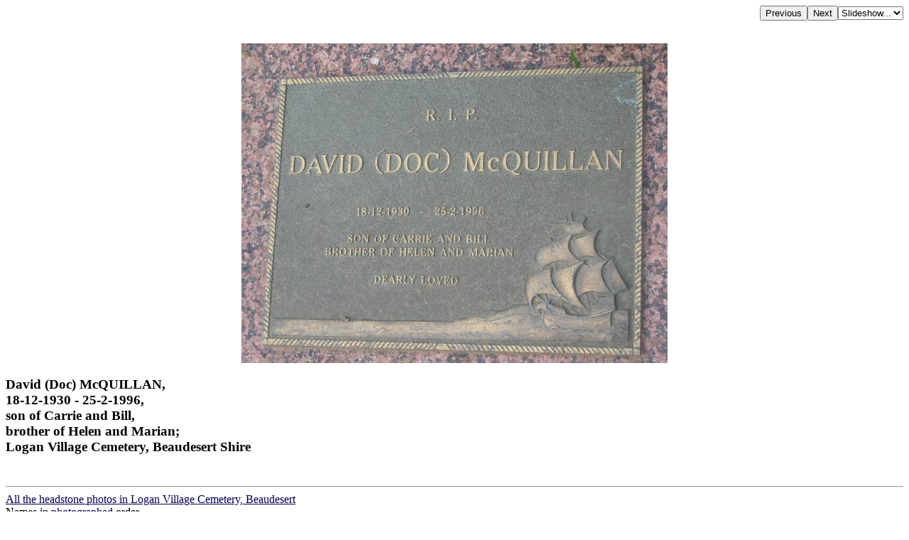

--- FILE ---
content_type: text/html; charset=UTF-8
request_url: http://www.chapelhill.homeip.net/FamilyHistory/Photos/Logan_Village_Cemetery-Beaudesert/index.php?image=160_6096.JPG&d=d.html
body_size: 2005
content:

<HEAD>
<TITLE>David (Doc) McQUILLAN, 18-12-1930 - 25-2-1996, son of Carrie and Bill, brother of Helen and Marian; Logan Village Cemetery, Beaudesert Shire </TITLE>
<META HTTP-EQUIV="content-language" CONTENT="en">
<meta name="viewport" content="width=device-width, initial-scale=1.0"><meta name='DESCRIPTION' content='David (Doc) McQUILLAN, 18-12-1930 - 25-2-1996, son of Carrie and Bill, brother of Helen and Marian; Logan Village Cemetery, Beaudesert Shire '></HEAD>
<BODY BGCOLOR="#FFFFFF" TEXT="#000000"  LINK="#000055" VLINK="#550055" BACKGROUND="" BGPROPERTIES="fixed">
<TABLE ALIGN=RIGHT CELLPADDING=0 CELLSPACING=0><TR><TD><FORM ACTION="index.php">
            <INPUT TYPE=hidden name=image value="160_6095.JPG">
            <INPUT TYPE=submit VALUE=Previous></FORM></TD><TD><FORM ACTION="index.php">
            <INPUT TYPE=hidden name=image value="160_6097.JPG">
            <INPUT TYPE=submit VALUE=Next></FORM></TD><TD><FORM NAME=auto><SELECT NAME=popup onChange="window.location=document.auto.popup.options[document.auto.popup.selectedIndex].value">
   <OPTION VALUE="javascript:void(0)">Slideshow...</OPTION>
   <OPTION VALUE="index.php?image=160_6097.JPG&slide=2">2 seconds</OPTION>
   <OPTION VALUE="index.php?image=160_6097.JPG&slide=5">5 seconds</OPTION>
   <OPTION VALUE="index.php?image=160_6097.JPG&slide=7">7 seconds</OPTION>
   <OPTION VALUE="index.php?image=160_6097.JPG&slide=10">10 seconds</OPTION>
   <OPTION VALUE="index.php?image=160_6097.JPG&slide=20">20 seconds</OPTION>
   <OPTION VALUE="index.php?image=160_6097.JPG&slide=30">30 seconds</OPTION>
   <OPTION VALUE="index.php?image=160_6097.JPG&slide=40">40 seconds</OPTION>
   <OPTION VALUE="index.php?image=160_6097.JPG&slide=50">50 seconds</OPTION>
   <OPTION VALUE="index.php?image=160_6097.JPG&slide=60">60 seconds</OPTION>
</SELECT></FORM></TD></TR></TABLE>
<BR CLEAR=ALL><CENTER><P>
<A HREF="index.php?image=160_6096.JPG&originalimage=true&d=d.html"  TITLE="Click here to see the full-sized version of this image (413 kb)"><IMG BORDER=0  style="max-width: 95%"  ALT="David (Doc) McQUILLAN,  | 18-12-1930 - 25-2-1996,  | son of Carrie and Bill,  | brother of Helen and Marian;  | Logan Village Cemetery, Beaudesert Shire  | " SRC="thumb/600160_6096.JPG"></A>
</P></CENTER><H3 align=left>David (Doc) McQUILLAN, <br>18-12-1930 - 25-2-1996, <br>son of Carrie and Bill, <br>brother of Helen and Marian; <br>Logan Village Cemetery, Beaudesert Shire <br></H3><br><hr>
<a target="_top" href="index.php">All the headstone photos in 
Logan Village Cemetery, Beaudesert</a><br>
Names in <a href="MI.html">photographed</a> order.<br>
Names in <a href="NameIndex.html">alphabetical</a> order.<br>
<form name="search" action="../search.php" method="post"> <input
 name="names" size="50" value=" " type="text"><input name="go"
 value="Inscriptions Search" type="submit">
</form>
Latitude -27.78528633860848, Longitude 153.101235333738
<br>Latitude -27&deg; 47&rsquo; 7&quot;, Longitude 153&deg; 6&rsquo; 4&quot;<p>
	<a target="_blank" href="GoogleEarth.html">GoogleMap</a>
 or <a href='GoogleEarth.kmz' type='application/vnd.google-earth.kmz'>GoogleEarth map application </a> for Logan Village Cemetery, Beaudesert. <small><a href='../PhotoCollectionExplanations.html#GoogleEarth'> (What's this?)</a></small><br><a href="../index.htm" target="_top">All the cemeteries</a><br>
&copy; Copyright 1996-2026 Kerry Raymond and David Horton<br>
<!-- Google Custom Search Engine -   http://www.google.com/cse/manage/create -->
<script>
  (function() {
    var cx = '000272882267813163788:rwwltuyla3g';
    var gcse = document.createElement('script');
    gcse.type = 'text/javascript';
    gcse.async = true;
    gcse.src = 'https://cse.google.com/cse.js?cx=' + cx;
    var s = document.getElementsByTagName('script')[0];
    s.parentNode.insertBefore(gcse, s);
  })();
</script>
<gcse:search></gcse:search>
<!--
<br><hr>
<center>
<script data-ad-client="ca-pub-3728340925194416" async src="https://pagead2.googlesyndication.com/pagead/js/adsbygoogle.js"></script>
</center>
-->
<!-- Google AdSense code 16/5/2024
-->
<script async src="https://pagead2.googlesyndication.com/pagead/js/adsbygoogle.js?client=ca-pub-3728340925194416"
     crossorigin="anonymous"></script>
<ins class="adsbygoogle"
     style="display:block"
     data-ad-format="fluid"
     data-ad-layout-key="-gl+i-1v-ae+qz"
     data-ad-client="ca-pub-3728340925194416"
     data-ad-slot="5703662249"
 data-overlays="bottom"
></ins>
<script>
     (adsbygoogle = window.adsbygoogle || []).push({});
</script>
<!-- END Google AdSense code  -->



<!-- Google tag (gtag.js) -->
<script async src="https://www.googletagmanager.com/gtag/js?id=G-ZG6VGRPBL6"></script>
<script>
  window.dataLayer = window.dataLayer || [];
  function gtag(){dataLayer.push(arguments);}
  gtag('js', new Date());

  gtag('config', 'G-ZG6VGRPBL6');
</script>
`
</BODY>

--- FILE ---
content_type: text/html; charset=utf-8
request_url: https://www.google.com/recaptcha/api2/aframe
body_size: 114
content:
<!DOCTYPE HTML><html><head><meta http-equiv="content-type" content="text/html; charset=UTF-8"></head><body><script nonce="TTTcd1JGxPvzo-ch7AGlmQ">/** Anti-fraud and anti-abuse applications only. See google.com/recaptcha */ try{var clients={'sodar':'https://pagead2.googlesyndication.com/pagead/sodar?'};window.addEventListener("message",function(a){try{if(a.source===window.parent){var b=JSON.parse(a.data);var c=clients[b['id']];if(c){var d=document.createElement('img');d.src=c+b['params']+'&rc='+(localStorage.getItem("rc::a")?sessionStorage.getItem("rc::b"):"");window.document.body.appendChild(d);sessionStorage.setItem("rc::e",parseInt(sessionStorage.getItem("rc::e")||0)+1);localStorage.setItem("rc::h",'1769655923204');}}}catch(b){}});window.parent.postMessage("_grecaptcha_ready", "*");}catch(b){}</script></body></html>